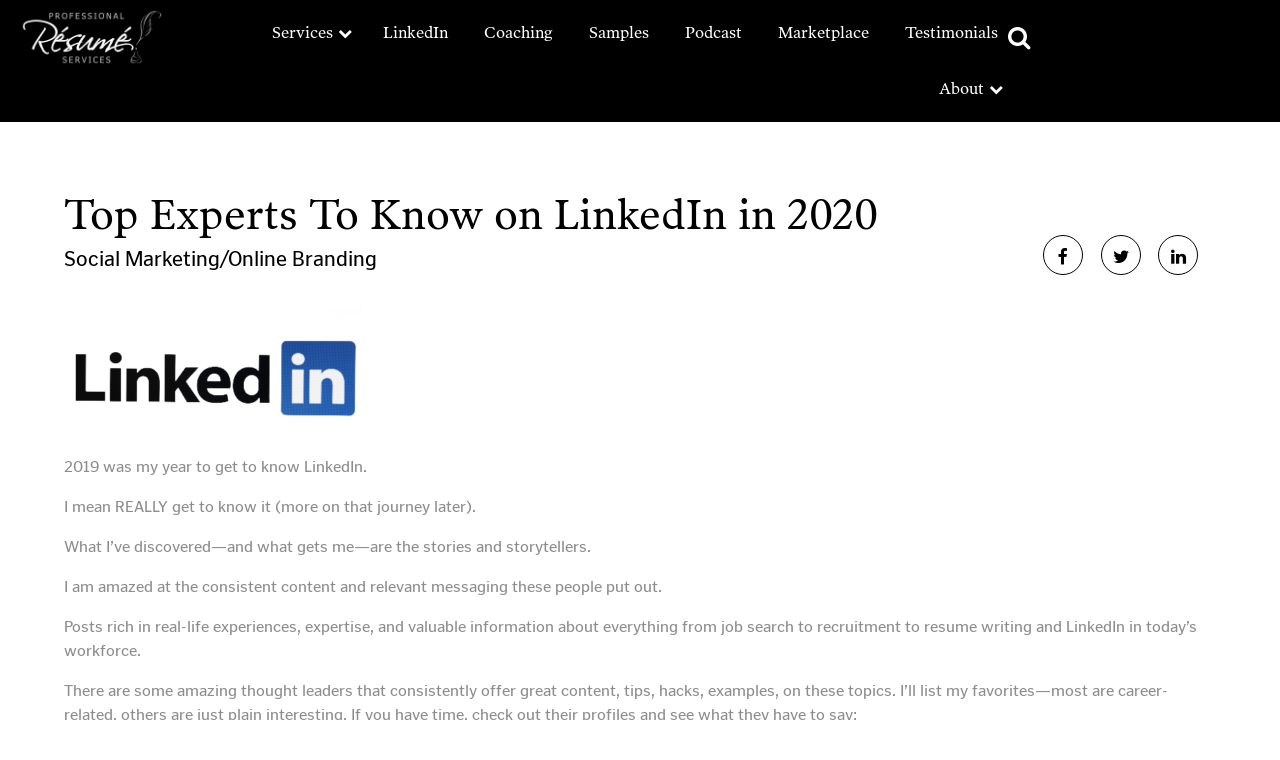

--- FILE ---
content_type: text/css
request_url: https://exclusive-executive-resumes.com/wp-content/themes/prs/library/css/new.css
body_size: 208
content:
/*
* custom home fixes
*/
.home-logos,
.home-writers-logos,
.footer-logos {
    display: flex;
    justify-content: center;
    align-items: center;
    flex-wrap: wrap;
    padding: 2rem 0;
}

.home-logos__single {
    flex-basis: 10%;
    width: 10%;
    padding: 2rem;
}

/*.home-logos__single img,
.footer-logos__single img {
    filter: grayscale(100%);
}*/

/*.footer-logos__single img {
    filter: grayscale(100%);
}*/

@media (max-width: 1500px) {
    .home-logos__single {
        flex-basis: calc(100% / 5);
        width: calc(100% / 5);
    }
}

@media (max-width: 1024px) {
    .home-logos__single {
        flex-basis: calc(100% / 4);
        width: calc(100% / 4);
        padding: 1rem;
    }
}

@media (max-width: 600px) {
    .home-logos__single {
        flex-basis: calc(100% / 3);
        width: calc(100% / 3);
    }
}

/* home writers */


.home-writers-logos__single {
    display: flex;
    align-items: center;
    justify-content: center;
    flex-basis: calc(100% / 9);
    width: calc(100% / 9);
    padding: 1rem 2rem;
}

.home-writers-logos__single .caption1,
.home-writers-logos__single .caption2 {
    color: #a78a14;
    display: block;
    text-align: center;
}

.home-writers-logos__single .caption1 {
    font-size: 12px;
}

.home-writers-logos__single .caption2 {
    font-size: 14px;
    font-weight: bold;
    line-height: 1em;
    margin-top: 5px;
}

@media (max-width: 1500px) {
    .home-writers-logos__single {
        flex-basis: calc(100% / 6);
        width: calc(100% / 6);
    }
}

@media (max-width: 1024px) {
    .home-writers-logos__single {
        flex-basis: calc(100% / 4);
        width: calc(100% / 4);
        padding: 1rem;
    }
}

@media (max-width: 600px) {
    .home-writers-logos__single {
        flex-basis: calc(100% / 3);
        width: calc(100% / 3);
    }
}

/* footer logos */
.footer-logos {
    /*background-color: #f5f5f5;*/
	background-color: #ffffff;
}

.footer-logos__single {
    display: flex;
    align-items: center;
    justify-content: center;
    flex-basis: calc(100% / 9);
    width: calc(100% / 9);
    padding: 1rem;
}

@media (max-width: 1500px) {
    .footer-logos__single {
        flex-basis: calc(100% / 5);
        width: calc(100% / 5);
    }
}

@media (max-width: 1024px) {
    .footer-logos__single {
        flex-basis: calc(100% / 4);
        width: calc(100% / 4);
    }
}

@media (max-width: 600px) {
    .footer-logos__single {
        flex-basis: calc(100% / 3);
        width: calc(100% / 3);
    }
}

--- FILE ---
content_type: text/plain
request_url: https://www.google-analytics.com/j/collect?v=1&_v=j102&a=963077931&t=pageview&_s=1&dl=https%3A%2F%2Fexclusive-executive-resumes.com%2Ftop-experts-to-know-on-linkedin-in-2020%2F&ul=en-us%40posix&dt=Top%20Experts%20To%20Know%20on%20LinkedIn%20in%202020%20-%20Executive%20Resume%20Services&sr=1280x720&vp=1280x720&_u=IEBAAEABAAAAACAAI~&jid=1745557771&gjid=670960877&cid=1989784275.1768807044&tid=UA-8826784-1&_gid=1518120447.1768807044&_r=1&_slc=1&z=228259700
body_size: -455
content:
2,cG-ZDXYZKQKS1

--- FILE ---
content_type: application/javascript
request_url: https://exclusive-executive-resumes.com/wp-content/themes/prs/library/js/slick-init.js
body_size: 19
content:
jQuery(function($){
	$('.home-writers-logos-slider').slick({
		autoplay: true,
		fade: false,
		slidesToShow: 1,
		autoplaySpeed: 7000,
		draggable: true,
		prevArrow: '<i class="fa fa-angle-left left-arrow"></i>',
		nextArrow: '<i class="fa fa-angle-right right-arrow"></i>'
	});
	/*Logo Slider*/
	$('.logos-slider').slick({
		arrows: false,
		centerMode: true,
		slidesToShow: 7,
		autoplay: true,
		responsive: [
		{
		  breakpoint: 1024,
		  settings: {
			arrows: false,
			slidesToShow: 5
		  }
		},
		{
		  breakpoint: 767,
		  settings: {
			arrows: false,
			slidesToShow: 4
		  }
		},
		{
		  breakpoint: 640,
		  settings: {
			arrows: false,
			slidesToShow: 2
		  }
		}
		]
	});
	/* Featured Logo Slider */
	$('.footer-logo-slider').slick({
		arrows: false,
		centerMode: true,
		slidesToShow: 6,
		autoplaySpeed: 1700,
		autoplay: true,
		responsive: [
		{
		  breakpoint: 1024,
		  settings: {
			arrows: false,
			slidesToShow: 4
		  }
		},
		{
		  breakpoint: 767,
		  settings: {
			arrows: false,
			slidesToShow: 2
		  }
		}
		]
	});
	/*Resume Samples Slider*/
	$('.resume-samples-slider').slick({
		autoplay: true,
		fade: false,
		slidesToShow: 1,
		autoplaySpeed: 6000,
		draggable: true,
		prevArrow: '<i class="fa fa-angle-left left-arrow"></i>',
		nextArrow: '<i class="fa fa-angle-right right-arrow"></i>'
	});
	/*Testimonials Slider*/
	$('.testimonial-slider').slick({
		autoplay: true,
		fade: false,
		slidesToShow: 1,
		autoplaySpeed: 10000,
		draggable: true,
		prevArrow: '<i class="fa fa-angle-left left-arrow"></i>',
		nextArrow: '<i class="fa fa-angle-right right-arrow"></i>'
	});
});


--- FILE ---
content_type: application/javascript
request_url: https://exclusive-executive-resumes.com/wp-content/themes/prs/library/js/scripts.js
body_size: 2544
content:
/*
 * Bones Scripts File
 * Author: Eddie Machado
 *
 * This file should contain any js scripts you want to add to the site.
 * Instead of calling it in the header or throwing it inside wp_head()
 * this file will be called automatically in the footer so as not to
 * slow the page load.
 *
 * There are a lot of example functions and tools in here. If you don't
 * need any of it, just remove it. They are meant to be helpers and are
 * not required. It's your world baby, you can do whatever you want.
*/


/*
 * Get Viewport Dimensions
 * returns object with viewport dimensions to match css in width and height properties
 * ( source: http://andylangton.co.uk/blog/development/get-viewport-size-width-and-height-javascript )
*/
function updateViewportDimensions() {
	var w=window,d=document,e=d.documentElement,g=d.getElementsByTagName('body')[0],x=w.innerWidth||e.clientWidth||g.clientWidth,y=w.innerHeight||e.clientHeight||g.clientHeight;
	return { width:x,height:y };
}
// setting the viewport width
var viewport = updateViewportDimensions();


/*
 * Throttle Resize-triggered Events
 * Wrap your actions in this function to throttle the frequency of firing them off, for better performance, esp. on mobile.
 * ( source: http://stackoverflow.com/questions/2854407/javascript-jquery-window-resize-how-to-fire-after-the-resize-is-completed )
*/
var waitForFinalEvent = (function () {
	var timers = {};
	return function (callback, ms, uniqueId) {
		if (!uniqueId) { uniqueId = "Don't call this twice without a uniqueId"; }
		if (timers[uniqueId]) { clearTimeout (timers[uniqueId]); }
		timers[uniqueId] = setTimeout(callback, ms);
	};
})();

// how long to wait before deciding the resize has stopped, in ms. Around 50-100 should work ok.
var timeToWaitForLast = 100;


/*
 * Here's an example so you can see how we're using the above function
 *
 * This is commented out so it won't work, but you can copy it and
 * remove the comments.
 *
 *
 *
 * If we want to only do it on a certain page, we can setup checks so we do it
 * as efficient as possible.
 *
 * if( typeof is_home === "undefined" ) var is_home = $('body').hasClass('home');
 *
 * This once checks to see if you're on the home page based on the body class
 * We can then use that check to perform actions on the home page only
 *
 * When the window is resized, we perform this function
 * $(window).resize(function () {
 *
 *    // if we're on the home page, we wait the set amount (in function above) then fire the function
 *    if( is_home ) { waitForFinalEvent( function() {
 *
 *	// update the viewport, in case the window size has changed
 *	viewport = updateViewportDimensions();
 *
 *      // if we're above or equal to 768 fire this off
 *      if( viewport.width >= 768 ) {
 *        console.log('On home page and window sized to 768 width or more.');
 *      } else {
 *        // otherwise, let's do this instead
 *        console.log('Not on home page, or window sized to less than 768.');
 *      }
 *
 *    }, timeToWaitForLast, "your-function-identifier-string"); }
 * });
 *
 * Pretty cool huh? You can create functions like this to conditionally load
 * content and other stuff dependent on the viewport.
 * Remember that mobile devices and javascript aren't the best of friends.
 * Keep it light and always make sure the larger viewports are doing the heavy lifting.
 *
*/

/*
 * We're going to swap out the gravatars.
 * In the functions.php file, you can see we're not loading the gravatar
 * images on mobile to save bandwidth. Once we hit an acceptable viewport
 * then we can swap out those images since they are located in a data attribute.
*/
function loadGravatars() {
  // set the viewport using the function above
  viewport = updateViewportDimensions();
  // if the viewport is tablet or larger, we load in the gravatars
  if (viewport.width >= 768) {
  jQuery('.comment img[data-gravatar]').each(function(){
    jQuery(this).attr('src',jQuery(this).attr('data-gravatar'));
  });
	}
} // end function


/*
 * Put all your regular jQuery in here.
*/
jQuery(document).ready(function($) {

/* JP added line */

$('.header .wrapper').css('max-width','1600px');

  /*
   * Let's fire off the gravatar function
   * You can remove this if you don't need it
  */
  loadGravatars();

  /* Toggle sub menu items on mobile */
	if (screen.width < 1100) {
		jQuery(".menu-item-has-children").click(function(){
			jQuery(".sub-menu", this).toggle();
			jQuery(this).toggleClass('active');
			jQuery("> a", this).toggleClass('active-arrow');
		});
		/* Insert mega menu */
		$( ".mega-menu-mobile" ).insertAfter( ".show-mega-menu" );
		$('.show-mega-menu').click(function(){
			$('.mega-menu-mobile').toggle();
		});
	}
	if (screen.width >= 1101) {
		$('.show-mega-menu').hover(
			function(){
				$('.mega-menu-desktop').show();
			},
			function(){
				$('.mega-menu-desktop').hide();
			}
		);
		$('.mega-menu-desktop').hover(
			function(){
				$(this).show();
			},
			function(){
				$(this).hide();
			}
		);
	}
	//Animate scroll to section
	$('a[href*=\\#]:not([href=\\#])').click(function() {
		if (location.pathname.replace(/^\//,'') == this.pathname.replace(/^\//,'') && location.hostname == this.hostname) {
		  var target = $(this.hash);
		  target = target.length ? target : $('[name=' + this.hash.slice(1) +']');
		  if (target.length) {
			$('html,body').animate({
			  scrollTop: target.offset().top
			}, 1000);
			return false;
		  }
		}
	  });
	/* Accordion */
	$('.accordion').find('.accordion-toggle').click(function(){

      //Expand or collapse this panel
      $(this).next().slideToggle('fast');

      //Hide the other panels
      $(".accordion-content").not($(this).next()).slideUp('fast');
	  $(".accordion-toggle").not($(this)).removeClass('active');

	  //Change arrow state on accordion
	  $(".accordion-toggle", this).toggle();
	  $(this).toggleClass('active');
	  $(".accordion-toggle:after", this).toggleClass('active-arrow');

    });
	/* Add Body Class on Gforms Submission */
	$(document).on('gform_confirmation_loaded', function(){
		$("body").addClass("gravity-form-submitted");
		Cookies.set('sample-resume-cookie', 'value', { expires: 180 });
	});
	/* Add Body Class on Cookie */
	// Commented out to always set the cookie so that the popup can be disabled
	// EKB September 15, 2022
	//if (Cookies.get('sample-resume-cookie')){
		$("body").addClass("gravity-form-submitted");
	//}
	/* Disable right click on images */
	$(document).on('contextmenu', 'img', function() {
		return false;
	});

	/*open video lightbox*/
	$("#video-open").click(function(){
		$(".video-overlay").show();
		$(".video-lightbox").show();
	});
	/*open video lightbox*/
	$("#boxclose").click(function(){
		$(".video-overlay").hide();
		$(".video-lightbox").hide();
	});
	
	/* Search popup */
	$('.header-search-icon').click(function() {
		$('.search-popup').fadeIn();
	});	
	$('.search-close').click(function() {
		$('.search-popup').fadeOut();
	});
	
	/* Phone numbers on mobile */
	$('.header-phone.mobile').click(function() {
		$('.header-phone-number.mobile').toggle();
	});	

}); /* end of as page load scripts */